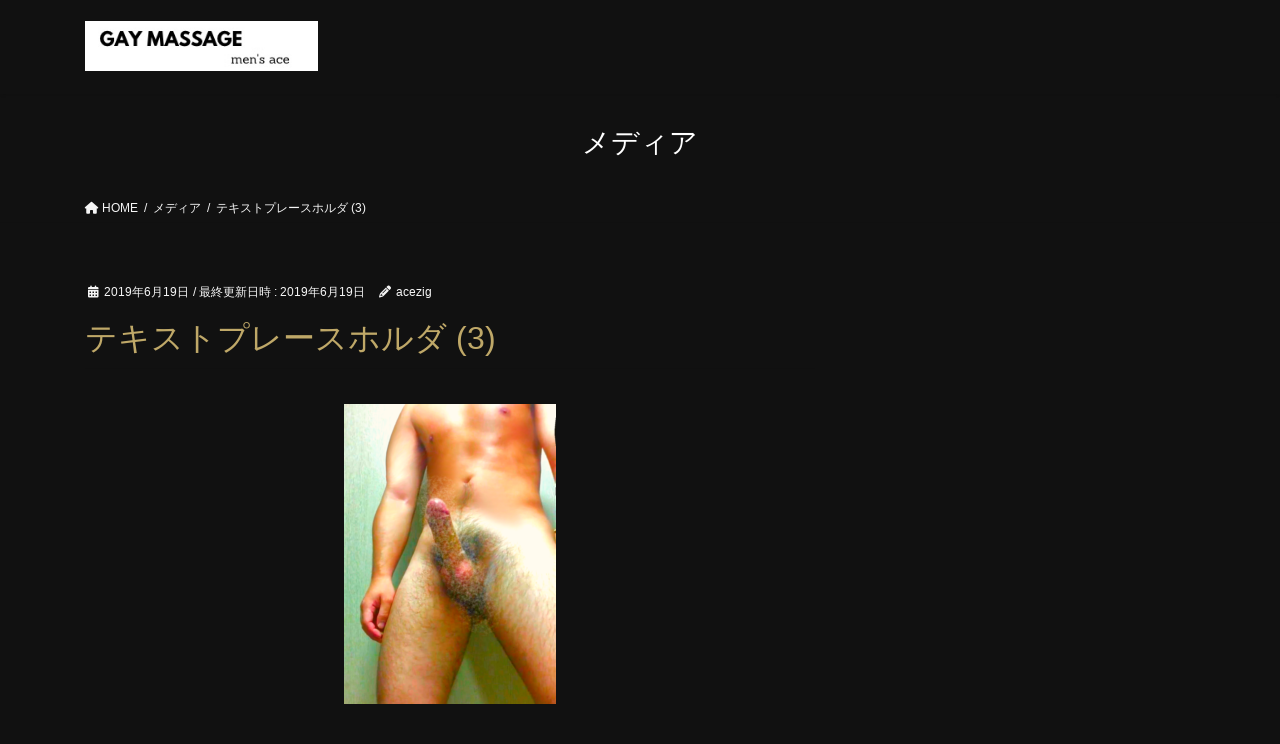

--- FILE ---
content_type: text/html; charset=UTF-8
request_url: https://mens-ace.com/%E3%83%86%E3%82%AD%E3%82%B9%E3%83%88%E3%83%97%E3%83%AC%E3%83%BC%E3%82%B9%E3%83%9B%E3%83%AB%E3%83%80-3-2/
body_size: 12278
content:
<!DOCTYPE html>
<html dir="ltr" lang="ja" prefix="og: https://ogp.me/ns#">
<head>
<meta charset="utf-8">
<meta http-equiv="X-UA-Compatible" content="IE=edge">
<meta name="viewport" content="width=device-width, initial-scale=1">
<title>テキストプレースホルダ (3) | 出張ゲイマッサージ メンズエース</title>

		<!-- All in One SEO 4.9.3 - aioseo.com -->
	<meta name="robots" content="max-image-preview:large" />
	<meta name="author" content="acezig"/>
	<link rel="canonical" href="https://mens-ace.com/%e3%83%86%e3%82%ad%e3%82%b9%e3%83%88%e3%83%97%e3%83%ac%e3%83%bc%e3%82%b9%e3%83%9b%e3%83%ab%e3%83%80-3-2/" />
	<meta name="generator" content="All in One SEO (AIOSEO) 4.9.3" />
		<meta property="og:locale" content="ja_JP" />
		<meta property="og:site_name" content="メンズエース" />
		<meta property="og:type" content="article" />
		<meta property="og:title" content="テキストプレースホルダ (3) | 出張ゲイマッサージ メンズエース" />
		<meta property="og:url" content="https://mens-ace.com/%e3%83%86%e3%82%ad%e3%82%b9%e3%83%88%e3%83%97%e3%83%ac%e3%83%bc%e3%82%b9%e3%83%9b%e3%83%ab%e3%83%80-3-2/" />
		<meta property="og:image" content="https://mens-ace.com/wp-content/uploads/2019/07/bbac1a595694451ef91e2b5a4eb12323.png" />
		<meta property="og:image:secure_url" content="https://mens-ace.com/wp-content/uploads/2019/07/bbac1a595694451ef91e2b5a4eb12323.png" />
		<meta property="og:image:width" content="1400" />
		<meta property="og:image:height" content="425" />
		<meta property="article:published_time" content="2019-06-19T09:19:26+00:00" />
		<meta property="article:modified_time" content="2019-06-19T09:19:26+00:00" />
		<meta name="twitter:card" content="summary" />
		<meta name="twitter:site" content="@ace_gaym" />
		<meta name="twitter:title" content="テキストプレースホルダ (3) | 出張ゲイマッサージ メンズエース" />
		<meta name="twitter:creator" content="@ace_gaym" />
		<meta name="twitter:image" content="https://mens-ace.com/wp-content/uploads/2019/07/bbac1a595694451ef91e2b5a4eb12323.png" />
		<script type="application/ld+json" class="aioseo-schema">
			{"@context":"https:\/\/schema.org","@graph":[{"@type":"BreadcrumbList","@id":"https:\/\/mens-ace.com\/%e3%83%86%e3%82%ad%e3%82%b9%e3%83%88%e3%83%97%e3%83%ac%e3%83%bc%e3%82%b9%e3%83%9b%e3%83%ab%e3%83%80-3-2\/#breadcrumblist","itemListElement":[{"@type":"ListItem","@id":"https:\/\/mens-ace.com#listItem","position":1,"name":"\u5bb6","item":"https:\/\/mens-ace.com","nextItem":{"@type":"ListItem","@id":"https:\/\/mens-ace.com\/%e3%83%86%e3%82%ad%e3%82%b9%e3%83%88%e3%83%97%e3%83%ac%e3%83%bc%e3%82%b9%e3%83%9b%e3%83%ab%e3%83%80-3-2\/#listItem","name":"\u30c6\u30ad\u30b9\u30c8\u30d7\u30ec\u30fc\u30b9\u30db\u30eb\u30c0 (3)"}},{"@type":"ListItem","@id":"https:\/\/mens-ace.com\/%e3%83%86%e3%82%ad%e3%82%b9%e3%83%88%e3%83%97%e3%83%ac%e3%83%bc%e3%82%b9%e3%83%9b%e3%83%ab%e3%83%80-3-2\/#listItem","position":2,"name":"\u30c6\u30ad\u30b9\u30c8\u30d7\u30ec\u30fc\u30b9\u30db\u30eb\u30c0 (3)","previousItem":{"@type":"ListItem","@id":"https:\/\/mens-ace.com#listItem","name":"\u5bb6"}}]},{"@type":"ItemPage","@id":"https:\/\/mens-ace.com\/%e3%83%86%e3%82%ad%e3%82%b9%e3%83%88%e3%83%97%e3%83%ac%e3%83%bc%e3%82%b9%e3%83%9b%e3%83%ab%e3%83%80-3-2\/#itempage","url":"https:\/\/mens-ace.com\/%e3%83%86%e3%82%ad%e3%82%b9%e3%83%88%e3%83%97%e3%83%ac%e3%83%bc%e3%82%b9%e3%83%9b%e3%83%ab%e3%83%80-3-2\/","name":"\u30c6\u30ad\u30b9\u30c8\u30d7\u30ec\u30fc\u30b9\u30db\u30eb\u30c0 (3) | \u51fa\u5f35\u30b2\u30a4\u30de\u30c3\u30b5\u30fc\u30b8 \u30e1\u30f3\u30ba\u30a8\u30fc\u30b9","inLanguage":"ja","isPartOf":{"@id":"https:\/\/mens-ace.com\/#website"},"breadcrumb":{"@id":"https:\/\/mens-ace.com\/%e3%83%86%e3%82%ad%e3%82%b9%e3%83%88%e3%83%97%e3%83%ac%e3%83%bc%e3%82%b9%e3%83%9b%e3%83%ab%e3%83%80-3-2\/#breadcrumblist"},"author":{"@id":"https:\/\/mens-ace.com\/author\/acezig\/#author"},"creator":{"@id":"https:\/\/mens-ace.com\/author\/acezig\/#author"},"datePublished":"2019-06-19T18:19:26+09:00","dateModified":"2019-06-19T18:19:26+09:00"},{"@type":"Person","@id":"https:\/\/mens-ace.com\/#person","name":"acezig"},{"@type":"Person","@id":"https:\/\/mens-ace.com\/author\/acezig\/#author","url":"https:\/\/mens-ace.com\/author\/acezig\/","name":"acezig"},{"@type":"WebSite","@id":"https:\/\/mens-ace.com\/#website","url":"https:\/\/mens-ace.com\/","name":"\u51fa\u5f35\u3000\u30b2\u30a4\u30de\u30c3\u30b5\u30fc\u30b8\u3000\u30e1\u30f3\u30ba\u30a8\u30fc\u30b9\u6771\u4eac","alternateName":"\u30e1\u30f3\u30ba\u30a8\u30fc\u30b9","description":"\u7537\u6027\u5c02\u7528\u51fa\u5f35\u30ea\u30e9\u30af\u30bc\u30fc\u30b7\u30e7\u30f3\u3000\u3000\u55b6\u696d\u6642\u959310:00\uff5e24:00","inLanguage":"ja","publisher":{"@id":"https:\/\/mens-ace.com\/#person"}}]}
		</script>
		<!-- All in One SEO -->

<link rel='dns-prefetch' href='//cdn.jsdelivr.net' />
<link rel='dns-prefetch' href='//www.googletagmanager.com' />
<link rel="alternate" type="application/rss+xml" title="出張ゲイマッサージ　メンズエース &raquo; フィード" href="https://mens-ace.com/feed/" />
<link rel="alternate" type="application/rss+xml" title="出張ゲイマッサージ　メンズエース &raquo; コメントフィード" href="https://mens-ace.com/comments/feed/" />
<link rel="alternate" type="application/rss+xml" title="出張ゲイマッサージ　メンズエース &raquo; テキストプレースホルダ (3) のコメントのフィード" href="https://mens-ace.com/feed/?attachment_id=1711" />
<link rel="alternate" title="oEmbed (JSON)" type="application/json+oembed" href="https://mens-ace.com/wp-json/oembed/1.0/embed?url=https%3A%2F%2Fmens-ace.com%2F%25e3%2583%2586%25e3%2582%25ad%25e3%2582%25b9%25e3%2583%2588%25e3%2583%2597%25e3%2583%25ac%25e3%2583%25bc%25e3%2582%25b9%25e3%2583%259b%25e3%2583%25ab%25e3%2583%2580-3-2%2F" />
<link rel="alternate" title="oEmbed (XML)" type="text/xml+oembed" href="https://mens-ace.com/wp-json/oembed/1.0/embed?url=https%3A%2F%2Fmens-ace.com%2F%25e3%2583%2586%25e3%2582%25ad%25e3%2582%25b9%25e3%2583%2588%25e3%2583%2597%25e3%2583%25ac%25e3%2583%25bc%25e3%2582%25b9%25e3%2583%259b%25e3%2583%25ab%25e3%2583%2580-3-2%2F&#038;format=xml" />
<style id='wp-img-auto-sizes-contain-inline-css' type='text/css'>
img:is([sizes=auto i],[sizes^="auto," i]){contain-intrinsic-size:3000px 1500px}
/*# sourceURL=wp-img-auto-sizes-contain-inline-css */
</style>
<style id='wp-emoji-styles-inline-css' type='text/css'>

	img.wp-smiley, img.emoji {
		display: inline !important;
		border: none !important;
		box-shadow: none !important;
		height: 1em !important;
		width: 1em !important;
		margin: 0 0.07em !important;
		vertical-align: -0.1em !important;
		background: none !important;
		padding: 0 !important;
	}
/*# sourceURL=wp-emoji-styles-inline-css */
</style>
<style id='wp-block-library-inline-css' type='text/css'>
:root{--wp-block-synced-color:#7a00df;--wp-block-synced-color--rgb:122,0,223;--wp-bound-block-color:var(--wp-block-synced-color);--wp-editor-canvas-background:#ddd;--wp-admin-theme-color:#007cba;--wp-admin-theme-color--rgb:0,124,186;--wp-admin-theme-color-darker-10:#006ba1;--wp-admin-theme-color-darker-10--rgb:0,107,160.5;--wp-admin-theme-color-darker-20:#005a87;--wp-admin-theme-color-darker-20--rgb:0,90,135;--wp-admin-border-width-focus:2px}@media (min-resolution:192dpi){:root{--wp-admin-border-width-focus:1.5px}}.wp-element-button{cursor:pointer}:root .has-very-light-gray-background-color{background-color:#eee}:root .has-very-dark-gray-background-color{background-color:#313131}:root .has-very-light-gray-color{color:#eee}:root .has-very-dark-gray-color{color:#313131}:root .has-vivid-green-cyan-to-vivid-cyan-blue-gradient-background{background:linear-gradient(135deg,#00d084,#0693e3)}:root .has-purple-crush-gradient-background{background:linear-gradient(135deg,#34e2e4,#4721fb 50%,#ab1dfe)}:root .has-hazy-dawn-gradient-background{background:linear-gradient(135deg,#faaca8,#dad0ec)}:root .has-subdued-olive-gradient-background{background:linear-gradient(135deg,#fafae1,#67a671)}:root .has-atomic-cream-gradient-background{background:linear-gradient(135deg,#fdd79a,#004a59)}:root .has-nightshade-gradient-background{background:linear-gradient(135deg,#330968,#31cdcf)}:root .has-midnight-gradient-background{background:linear-gradient(135deg,#020381,#2874fc)}:root{--wp--preset--font-size--normal:16px;--wp--preset--font-size--huge:42px}.has-regular-font-size{font-size:1em}.has-larger-font-size{font-size:2.625em}.has-normal-font-size{font-size:var(--wp--preset--font-size--normal)}.has-huge-font-size{font-size:var(--wp--preset--font-size--huge)}.has-text-align-center{text-align:center}.has-text-align-left{text-align:left}.has-text-align-right{text-align:right}.has-fit-text{white-space:nowrap!important}#end-resizable-editor-section{display:none}.aligncenter{clear:both}.items-justified-left{justify-content:flex-start}.items-justified-center{justify-content:center}.items-justified-right{justify-content:flex-end}.items-justified-space-between{justify-content:space-between}.screen-reader-text{border:0;clip-path:inset(50%);height:1px;margin:-1px;overflow:hidden;padding:0;position:absolute;width:1px;word-wrap:normal!important}.screen-reader-text:focus{background-color:#ddd;clip-path:none;color:#444;display:block;font-size:1em;height:auto;left:5px;line-height:normal;padding:15px 23px 14px;text-decoration:none;top:5px;width:auto;z-index:100000}html :where(.has-border-color){border-style:solid}html :where([style*=border-top-color]){border-top-style:solid}html :where([style*=border-right-color]){border-right-style:solid}html :where([style*=border-bottom-color]){border-bottom-style:solid}html :where([style*=border-left-color]){border-left-style:solid}html :where([style*=border-width]){border-style:solid}html :where([style*=border-top-width]){border-top-style:solid}html :where([style*=border-right-width]){border-right-style:solid}html :where([style*=border-bottom-width]){border-bottom-style:solid}html :where([style*=border-left-width]){border-left-style:solid}html :where(img[class*=wp-image-]){height:auto;max-width:100%}:where(figure){margin:0 0 1em}html :where(.is-position-sticky){--wp-admin--admin-bar--position-offset:var(--wp-admin--admin-bar--height,0px)}@media screen and (max-width:600px){html :where(.is-position-sticky){--wp-admin--admin-bar--position-offset:0px}}

/*# sourceURL=wp-block-library-inline-css */
</style><style id='global-styles-inline-css' type='text/css'>
:root{--wp--preset--aspect-ratio--square: 1;--wp--preset--aspect-ratio--4-3: 4/3;--wp--preset--aspect-ratio--3-4: 3/4;--wp--preset--aspect-ratio--3-2: 3/2;--wp--preset--aspect-ratio--2-3: 2/3;--wp--preset--aspect-ratio--16-9: 16/9;--wp--preset--aspect-ratio--9-16: 9/16;--wp--preset--color--black: #000000;--wp--preset--color--cyan-bluish-gray: #abb8c3;--wp--preset--color--white: #ffffff;--wp--preset--color--pale-pink: #f78da7;--wp--preset--color--vivid-red: #cf2e2e;--wp--preset--color--luminous-vivid-orange: #ff6900;--wp--preset--color--luminous-vivid-amber: #fcb900;--wp--preset--color--light-green-cyan: #7bdcb5;--wp--preset--color--vivid-green-cyan: #00d084;--wp--preset--color--pale-cyan-blue: #8ed1fc;--wp--preset--color--vivid-cyan-blue: #0693e3;--wp--preset--color--vivid-purple: #9b51e0;--wp--preset--gradient--vivid-cyan-blue-to-vivid-purple: linear-gradient(135deg,rgb(6,147,227) 0%,rgb(155,81,224) 100%);--wp--preset--gradient--light-green-cyan-to-vivid-green-cyan: linear-gradient(135deg,rgb(122,220,180) 0%,rgb(0,208,130) 100%);--wp--preset--gradient--luminous-vivid-amber-to-luminous-vivid-orange: linear-gradient(135deg,rgb(252,185,0) 0%,rgb(255,105,0) 100%);--wp--preset--gradient--luminous-vivid-orange-to-vivid-red: linear-gradient(135deg,rgb(255,105,0) 0%,rgb(207,46,46) 100%);--wp--preset--gradient--very-light-gray-to-cyan-bluish-gray: linear-gradient(135deg,rgb(238,238,238) 0%,rgb(169,184,195) 100%);--wp--preset--gradient--cool-to-warm-spectrum: linear-gradient(135deg,rgb(74,234,220) 0%,rgb(151,120,209) 20%,rgb(207,42,186) 40%,rgb(238,44,130) 60%,rgb(251,105,98) 80%,rgb(254,248,76) 100%);--wp--preset--gradient--blush-light-purple: linear-gradient(135deg,rgb(255,206,236) 0%,rgb(152,150,240) 100%);--wp--preset--gradient--blush-bordeaux: linear-gradient(135deg,rgb(254,205,165) 0%,rgb(254,45,45) 50%,rgb(107,0,62) 100%);--wp--preset--gradient--luminous-dusk: linear-gradient(135deg,rgb(255,203,112) 0%,rgb(199,81,192) 50%,rgb(65,88,208) 100%);--wp--preset--gradient--pale-ocean: linear-gradient(135deg,rgb(255,245,203) 0%,rgb(182,227,212) 50%,rgb(51,167,181) 100%);--wp--preset--gradient--electric-grass: linear-gradient(135deg,rgb(202,248,128) 0%,rgb(113,206,126) 100%);--wp--preset--gradient--midnight: linear-gradient(135deg,rgb(2,3,129) 0%,rgb(40,116,252) 100%);--wp--preset--font-size--small: 13px;--wp--preset--font-size--medium: 20px;--wp--preset--font-size--large: 36px;--wp--preset--font-size--x-large: 42px;--wp--preset--spacing--20: 0.44rem;--wp--preset--spacing--30: 0.67rem;--wp--preset--spacing--40: 1rem;--wp--preset--spacing--50: 1.5rem;--wp--preset--spacing--60: 2.25rem;--wp--preset--spacing--70: 3.38rem;--wp--preset--spacing--80: 5.06rem;--wp--preset--shadow--natural: 6px 6px 9px rgba(0, 0, 0, 0.2);--wp--preset--shadow--deep: 12px 12px 50px rgba(0, 0, 0, 0.4);--wp--preset--shadow--sharp: 6px 6px 0px rgba(0, 0, 0, 0.2);--wp--preset--shadow--outlined: 6px 6px 0px -3px rgb(255, 255, 255), 6px 6px rgb(0, 0, 0);--wp--preset--shadow--crisp: 6px 6px 0px rgb(0, 0, 0);}:where(.is-layout-flex){gap: 0.5em;}:where(.is-layout-grid){gap: 0.5em;}body .is-layout-flex{display: flex;}.is-layout-flex{flex-wrap: wrap;align-items: center;}.is-layout-flex > :is(*, div){margin: 0;}body .is-layout-grid{display: grid;}.is-layout-grid > :is(*, div){margin: 0;}:where(.wp-block-columns.is-layout-flex){gap: 2em;}:where(.wp-block-columns.is-layout-grid){gap: 2em;}:where(.wp-block-post-template.is-layout-flex){gap: 1.25em;}:where(.wp-block-post-template.is-layout-grid){gap: 1.25em;}.has-black-color{color: var(--wp--preset--color--black) !important;}.has-cyan-bluish-gray-color{color: var(--wp--preset--color--cyan-bluish-gray) !important;}.has-white-color{color: var(--wp--preset--color--white) !important;}.has-pale-pink-color{color: var(--wp--preset--color--pale-pink) !important;}.has-vivid-red-color{color: var(--wp--preset--color--vivid-red) !important;}.has-luminous-vivid-orange-color{color: var(--wp--preset--color--luminous-vivid-orange) !important;}.has-luminous-vivid-amber-color{color: var(--wp--preset--color--luminous-vivid-amber) !important;}.has-light-green-cyan-color{color: var(--wp--preset--color--light-green-cyan) !important;}.has-vivid-green-cyan-color{color: var(--wp--preset--color--vivid-green-cyan) !important;}.has-pale-cyan-blue-color{color: var(--wp--preset--color--pale-cyan-blue) !important;}.has-vivid-cyan-blue-color{color: var(--wp--preset--color--vivid-cyan-blue) !important;}.has-vivid-purple-color{color: var(--wp--preset--color--vivid-purple) !important;}.has-black-background-color{background-color: var(--wp--preset--color--black) !important;}.has-cyan-bluish-gray-background-color{background-color: var(--wp--preset--color--cyan-bluish-gray) !important;}.has-white-background-color{background-color: var(--wp--preset--color--white) !important;}.has-pale-pink-background-color{background-color: var(--wp--preset--color--pale-pink) !important;}.has-vivid-red-background-color{background-color: var(--wp--preset--color--vivid-red) !important;}.has-luminous-vivid-orange-background-color{background-color: var(--wp--preset--color--luminous-vivid-orange) !important;}.has-luminous-vivid-amber-background-color{background-color: var(--wp--preset--color--luminous-vivid-amber) !important;}.has-light-green-cyan-background-color{background-color: var(--wp--preset--color--light-green-cyan) !important;}.has-vivid-green-cyan-background-color{background-color: var(--wp--preset--color--vivid-green-cyan) !important;}.has-pale-cyan-blue-background-color{background-color: var(--wp--preset--color--pale-cyan-blue) !important;}.has-vivid-cyan-blue-background-color{background-color: var(--wp--preset--color--vivid-cyan-blue) !important;}.has-vivid-purple-background-color{background-color: var(--wp--preset--color--vivid-purple) !important;}.has-black-border-color{border-color: var(--wp--preset--color--black) !important;}.has-cyan-bluish-gray-border-color{border-color: var(--wp--preset--color--cyan-bluish-gray) !important;}.has-white-border-color{border-color: var(--wp--preset--color--white) !important;}.has-pale-pink-border-color{border-color: var(--wp--preset--color--pale-pink) !important;}.has-vivid-red-border-color{border-color: var(--wp--preset--color--vivid-red) !important;}.has-luminous-vivid-orange-border-color{border-color: var(--wp--preset--color--luminous-vivid-orange) !important;}.has-luminous-vivid-amber-border-color{border-color: var(--wp--preset--color--luminous-vivid-amber) !important;}.has-light-green-cyan-border-color{border-color: var(--wp--preset--color--light-green-cyan) !important;}.has-vivid-green-cyan-border-color{border-color: var(--wp--preset--color--vivid-green-cyan) !important;}.has-pale-cyan-blue-border-color{border-color: var(--wp--preset--color--pale-cyan-blue) !important;}.has-vivid-cyan-blue-border-color{border-color: var(--wp--preset--color--vivid-cyan-blue) !important;}.has-vivid-purple-border-color{border-color: var(--wp--preset--color--vivid-purple) !important;}.has-vivid-cyan-blue-to-vivid-purple-gradient-background{background: var(--wp--preset--gradient--vivid-cyan-blue-to-vivid-purple) !important;}.has-light-green-cyan-to-vivid-green-cyan-gradient-background{background: var(--wp--preset--gradient--light-green-cyan-to-vivid-green-cyan) !important;}.has-luminous-vivid-amber-to-luminous-vivid-orange-gradient-background{background: var(--wp--preset--gradient--luminous-vivid-amber-to-luminous-vivid-orange) !important;}.has-luminous-vivid-orange-to-vivid-red-gradient-background{background: var(--wp--preset--gradient--luminous-vivid-orange-to-vivid-red) !important;}.has-very-light-gray-to-cyan-bluish-gray-gradient-background{background: var(--wp--preset--gradient--very-light-gray-to-cyan-bluish-gray) !important;}.has-cool-to-warm-spectrum-gradient-background{background: var(--wp--preset--gradient--cool-to-warm-spectrum) !important;}.has-blush-light-purple-gradient-background{background: var(--wp--preset--gradient--blush-light-purple) !important;}.has-blush-bordeaux-gradient-background{background: var(--wp--preset--gradient--blush-bordeaux) !important;}.has-luminous-dusk-gradient-background{background: var(--wp--preset--gradient--luminous-dusk) !important;}.has-pale-ocean-gradient-background{background: var(--wp--preset--gradient--pale-ocean) !important;}.has-electric-grass-gradient-background{background: var(--wp--preset--gradient--electric-grass) !important;}.has-midnight-gradient-background{background: var(--wp--preset--gradient--midnight) !important;}.has-small-font-size{font-size: var(--wp--preset--font-size--small) !important;}.has-medium-font-size{font-size: var(--wp--preset--font-size--medium) !important;}.has-large-font-size{font-size: var(--wp--preset--font-size--large) !important;}.has-x-large-font-size{font-size: var(--wp--preset--font-size--x-large) !important;}
/*# sourceURL=global-styles-inline-css */
</style>

<style id='classic-theme-styles-inline-css' type='text/css'>
/*! This file is auto-generated */
.wp-block-button__link{color:#fff;background-color:#32373c;border-radius:9999px;box-shadow:none;text-decoration:none;padding:calc(.667em + 2px) calc(1.333em + 2px);font-size:1.125em}.wp-block-file__button{background:#32373c;color:#fff;text-decoration:none}
/*# sourceURL=/wp-includes/css/classic-themes.min.css */
</style>
<link rel='stylesheet' id='bootstrap-4-style-css' href='https://mens-ace.com/wp-content/themes/lightning/_g2/library/bootstrap-4/css/bootstrap.min.css?ver=4.5.0' type='text/css' media='all' />
<link rel='stylesheet' id='lightning-common-style-css' href='https://mens-ace.com/wp-content/themes/lightning/_g2/assets/css/common.css?ver=15.29.7' type='text/css' media='all' />
<style id='lightning-common-style-inline-css' type='text/css'>
/* vk-mobile-nav */:root {--vk-mobile-nav-menu-btn-bg-src: url("https://mens-ace.com/wp-content/themes/lightning/_g2/inc/vk-mobile-nav/package/images/vk-menu-btn-black.svg");--vk-mobile-nav-menu-btn-close-bg-src: url("https://mens-ace.com/wp-content/themes/lightning/_g2/inc/vk-mobile-nav/package/images/vk-menu-close-black.svg");--vk-menu-acc-icon-open-black-bg-src: url("https://mens-ace.com/wp-content/themes/lightning/_g2/inc/vk-mobile-nav/package/images/vk-menu-acc-icon-open-black.svg");--vk-menu-acc-icon-open-white-bg-src: url("https://mens-ace.com/wp-content/themes/lightning/_g2/inc/vk-mobile-nav/package/images/vk-menu-acc-icon-open-white.svg");--vk-menu-acc-icon-close-black-bg-src: url("https://mens-ace.com/wp-content/themes/lightning/_g2/inc/vk-mobile-nav/package/images/vk-menu-close-black.svg");--vk-menu-acc-icon-close-white-bg-src: url("https://mens-ace.com/wp-content/themes/lightning/_g2/inc/vk-mobile-nav/package/images/vk-menu-close-white.svg");}
/*# sourceURL=lightning-common-style-inline-css */
</style>
<link rel='stylesheet' id='lightning-design-style-css' href='https://mens-ace.com/wp-content/themes/lightning/_g2/design-skin/origin2/css/style.css?ver=15.29.7' type='text/css' media='all' />
<style id='lightning-design-style-inline-css' type='text/css'>
:root {--color-key:#337ab7;--wp--preset--color--vk-color-primary:#337ab7;--color-key-dark:#2e6da4;}
a { color:#337ab7; }
.tagcloud a:before { font-family: "Font Awesome 5 Free";content: "\f02b";font-weight: bold; }
.media .media-body .media-heading a:hover { color:; }@media (min-width: 768px){.gMenu > li:before,.gMenu > li.menu-item-has-children::after { border-bottom-color: }.gMenu li li { background-color: }.gMenu li li a:hover { background-color:; }} /* @media (min-width: 768px) */.page-header { background-color:; }h2,.mainSection-title { border-top-color:; }h3:after,.subSection-title:after { border-bottom-color:; }ul.page-numbers li span.page-numbers.current,.page-link dl .post-page-numbers.current { background-color:; }.pager li > a { border-color:;color:;}.pager li > a:hover { background-color:;color:#fff;}.siteFooter { border-top-color:; }dt { border-left-color:; }:root {--g_nav_main_acc_icon_open_url:url(https://mens-ace.com/wp-content/themes/lightning/_g2/inc/vk-mobile-nav/package/images/vk-menu-acc-icon-open-black.svg);--g_nav_main_acc_icon_close_url: url(https://mens-ace.com/wp-content/themes/lightning/_g2/inc/vk-mobile-nav/package/images/vk-menu-close-black.svg);--g_nav_sub_acc_icon_open_url: url(https://mens-ace.com/wp-content/themes/lightning/_g2/inc/vk-mobile-nav/package/images/vk-menu-acc-icon-open-white.svg);--g_nav_sub_acc_icon_close_url: url(https://mens-ace.com/wp-content/themes/lightning/_g2/inc/vk-mobile-nav/package/images/vk-menu-close-white.svg);}
/*# sourceURL=lightning-design-style-inline-css */
</style>
<link rel='stylesheet' id='lightning-theme-style-css' href='https://mens-ace.com/wp-content/themes/lightning/style.css?ver=15.29.7' type='text/css' media='all' />
<link rel='stylesheet' id='vk-font-awesome-css' href='https://mens-ace.com/wp-content/themes/lightning/vendor/vektor-inc/font-awesome-versions/src/versions/6/css/all.min.css?ver=6.4.2' type='text/css' media='all' />
<link rel='stylesheet' id='tablepress-default-css' href='https://mens-ace.com/wp-content/tablepress-combined.min.css?ver=7' type='text/css' media='all' />
<!--n2css--><!--n2js--><script type="text/javascript" src="https://mens-ace.com/wp-includes/js/jquery/jquery.min.js?ver=3.7.1" id="jquery-core-js"></script>
<script type="text/javascript" src="https://mens-ace.com/wp-includes/js/jquery/jquery-migrate.min.js?ver=3.4.1" id="jquery-migrate-js"></script>
<link rel="https://api.w.org/" href="https://mens-ace.com/wp-json/" /><link rel="alternate" title="JSON" type="application/json" href="https://mens-ace.com/wp-json/wp/v2/media/1711" /><link rel="EditURI" type="application/rsd+xml" title="RSD" href="https://mens-ace.com/xmlrpc.php?rsd" />
<meta name="generator" content="WordPress 6.9" />
<link rel='shortlink' href='https://mens-ace.com/?p=1711' />
<!-- start Simple Custom CSS and JS -->
<style type="text/css">
/* ここにCSSコードを追加
例:
.example {
color: red;
}
CSS の知識に磨きをかけるためにご覧ください。
http://www.w3schools.com/css/css_syntax.asp
コメント終わり */ 
/* 高級感演出用CSS（ライトグレーVer - 優先度UP版） */
/* 高級感演出用CSS（ライトグレーVer - 最終優先度FIX） */
.luxury-welcome-section {
  /* 背景色の競合を確実に防ぐため、二重で !important を適用 */
  background-color: #f0f0f0 !important; /* グラデーション非対応ブラウザ対策としても機能 */
  background: linear-gradient(135deg, #f9f9f9 0%, #dcdcdc 100%) !important;
  
  color: #333333; /* 文字色：濃いグレー（読みやすさ重視） */
  font-family: "Yu Mincho", "YuMincho", "Hiragino Mincho ProN", "HGS明朝E", serif;
  padding: 80px 20px !important; /* 上下左右の余白もテーマに負けないように !important */
  text-align: center;
  position: relative;
  overflow: hidden;
}

/* （その他のスタイルはそのまま継続） */

.luxury-container { max-width: 700px; margin: 0 auto; position: relative; z-index: 2; }
.luxury-title { font-size: 2.0rem; font-weight: normal; letter-spacing: 0.2em; margin-bottom: 30px; line-height: 1.4; color: #a67c00; border-bottom: 1px solid rgba(166, 124, 0, 0.3); display: inline-block; padding-bottom: 20px; }
.luxury-subtitle { display: block; font-size: 0.9rem; font-family: 'Garamond', 'Times New Roman', serif; letter-spacing: 0.1em; margin-bottom: 15px; color: #777777; text-transform: uppercase; }
.luxury-text { font-size: 1.05rem; line-height: 2.4; margin-bottom: 40px; letter-spacing: 0.08em; text-align: left; }
@media screen and (max-width: 768px) { .luxury-title { font-size: 1.5rem; } .luxury-text { text-align: left; font-size: 0.95rem; } }
.luxury-border-box { border: 1px solid rgba(0, 0, 0, 0.08); padding: 40px; background-color: rgba(255, 255, 255, 0.5); box-shadow: 0 4px 15px rgba(0,0,0,0.05); }
</style>
<!-- end Simple Custom CSS and JS -->
<meta name="generator" content="Site Kit by Google 1.170.0" /><style id="lightning-color-custom-for-plugins" type="text/css">/* ltg theme common */.color_key_bg,.color_key_bg_hover:hover{background-color: #337ab7;}.color_key_txt,.color_key_txt_hover:hover{color: #337ab7;}.color_key_border,.color_key_border_hover:hover{border-color: #337ab7;}.color_key_dark_bg,.color_key_dark_bg_hover:hover{background-color: #2e6da4;}.color_key_dark_txt,.color_key_dark_txt_hover:hover{color: #2e6da4;}.color_key_dark_border,.color_key_dark_border_hover:hover{border-color: #2e6da4;}</style><style type="text/css" id="custom-background-css">
body.custom-background { background-color: #e5e5e5; }
</style>
	<link rel="icon" href="https://mens-ace.com/wp-content/uploads/2018/12/cropped-Mens-ace-1-1-32x32.png" sizes="32x32" />
<link rel="icon" href="https://mens-ace.com/wp-content/uploads/2018/12/cropped-Mens-ace-1-1-192x192.png" sizes="192x192" />
<link rel="apple-touch-icon" href="https://mens-ace.com/wp-content/uploads/2018/12/cropped-Mens-ace-1-1-180x180.png" />
<meta name="msapplication-TileImage" content="https://mens-ace.com/wp-content/uploads/2018/12/cropped-Mens-ace-1-1-270x270.png" />
		<style type="text/css" id="wp-custom-css">
			/* =========================================
   メンズエース様用 漆黒ラグジュアリー・ファイナル
   ========================================= */

/* --- 1. サイト全体の土台（背景）設定 --- */
body, #page, .site, .wrap, .container,
div, section, article, main, aside, header, footer,
.wp-block-group, .wp-block-cover, .entry-content {
    background: #111111 !important;
}

/* 画像の周りに余計な枠が出ないようにする */
img, figure {
    background: transparent !important;
}

/* --- 2. 文字色の設定 --- */
/* 基本の文字を「白」で見やすく */
body, p, li, dt, dd, th, td, small, a {
    color: #f5f5f5 !important;
    text-decoration: none;
}

/* --- 3. 見出し・店名のゴールド設定 --- */
h1, h2, h3, h4, h5, h6,
h1 a, h2 a, h3 a, h4 a, h5 a, h6 a,
.site-title, .site-title a,
.entry-title, .entry-title a,
.page-title, .page-title a,
.wp-block-post-title, .wp-block-post-title a,
strong, b {
    color: #bfa868 !important;
}

/* --- 4. スケジュール表（TablePress）完全修正 --- */

/* ★ここが修正ポイント★ */
/* 背景を「黒」に統一し、文字を「ゴールド」にします */

/* ヘッダー行（日付など）と、頑固な左上セルも全てターゲットにします */
.tablepress thead th,
.tablepress thead td,
.tablepress .row-1 th,
.tablepress .row-1 td {
    background: #111111 !important; /* 背景は黒 */
    color: #bfa868 !important;     /* 文字はゴールド */
    border: 1px solid #333333 !important; /* 薄い枠線 */
    border-bottom: 2px solid #bfa868 !important; /* 下線だけゴールドで強調 */
    
    /* 頑固な青色を消すための「黒い塗りつぶし」 */
    box-shadow: inset 0 0 0 9999px #111111 !important;
    background-image: none !important;
}

/* ヘッダー内のリンクもゴールドにする */
.tablepress thead th a,
.tablepress .row-1 th a {
    color: #bfa868 !important;
}

/* 表の中身（名前など）は「黒背景・白文字」 */
.tablepress tbody td {
    background: #111111 !important;
    color: #f5f5f5 !important;
    border: 1px solid #333333 !important;
}

/* 縞模様の調整（黒と、ほんの少し明るい黒） */
.tablepress .odd td {
    background: #1a1a1a !important;
}
.tablepress .even td {
    background: #111111 !important;
}
		</style>
		
</head>
<body class="attachment wp-singular attachment-template-default single single-attachment postid-1711 attachmentid-1711 attachment-png custom-background wp-theme-lightning metaslider-plugin fa_v6_css sidebar-fix sidebar-fix-priority-top bootstrap4 device-pc">
<a class="skip-link screen-reader-text" href="#main">コンテンツへスキップ</a>
<a class="skip-link screen-reader-text" href="#vk-mobile-nav">ナビゲーションに移動</a>
<header class="siteHeader">
		<div class="container siteHeadContainer">
		<div class="navbar-header">
						<p class="navbar-brand siteHeader_logo">
			<a href="https://mens-ace.com/">
				<span><img src="https://mens-ace.com/wp-content/uploads/2025/06/段落テキスト.jpeg" alt="出張ゲイマッサージ　メンズエース" /></span>
			</a>
			</p>
					</div>

					<div id="gMenu_outer" class="gMenu_outer">
							</div>
			</div>
	</header>

<div class="section page-header"><div class="container"><div class="row"><div class="col-md-12">
<div class="page-header_pageTitle">
メディア</div>
</div></div></div></div><!-- [ /.page-header ] -->


<!-- [ .breadSection ] --><div class="section breadSection"><div class="container"><div class="row"><ol class="breadcrumb" itemscope itemtype="https://schema.org/BreadcrumbList"><li id="panHome" itemprop="itemListElement" itemscope itemtype="http://schema.org/ListItem"><a itemprop="item" href="https://mens-ace.com/"><span itemprop="name"><i class="fa fa-home"></i> HOME</span></a><meta itemprop="position" content="1" /></li><li itemprop="itemListElement" itemscope itemtype="http://schema.org/ListItem"><a itemprop="item" href=""><span itemprop="name">メディア</span></a><meta itemprop="position" content="2" /></li><li><span>テキストプレースホルダ (3)</span><meta itemprop="position" content="3" /></li></ol></div></div></div><!-- [ /.breadSection ] -->

<div class="section siteContent">
<div class="container">
<div class="row">

	<div class="col mainSection mainSection-col-two baseSection vk_posts-mainSection" id="main" role="main">
				<article id="post-1711" class="entry entry-full post-1711 attachment type-attachment status-inherit hentry">

	
	
		<header class="entry-header">
			<div class="entry-meta">


<span class="published entry-meta_items">2019年6月19日</span>

<span class="entry-meta_items entry-meta_updated">/ 最終更新日時 : <span class="updated">2019年6月19日</span></span>


	
	<span class="vcard author entry-meta_items entry-meta_items_author"><span class="fn">acezig</span></span>




</div>
				<h1 class="entry-title">
											テキストプレースホルダ (3)									</h1>
		</header>

	
	
	<div class="entry-body">
				<p class="attachment"><a href='https://mens-ace.com/wp-content/uploads/2019/06/d9a7fee9091c6aab5d3c756798e5b0a6.png'><img fetchpriority="high" decoding="async" width="212" height="300" src="https://mens-ace.com/wp-content/uploads/2019/06/d9a7fee9091c6aab5d3c756798e5b0a6-212x300.png" class="attachment-medium size-medium" alt="" srcset="https://mens-ace.com/wp-content/uploads/2019/06/d9a7fee9091c6aab5d3c756798e5b0a6-212x300.png 212w, https://mens-ace.com/wp-content/uploads/2019/06/d9a7fee9091c6aab5d3c756798e5b0a6-106x150.png 106w, https://mens-ace.com/wp-content/uploads/2019/06/d9a7fee9091c6aab5d3c756798e5b0a6-768x1086.png 768w, https://mens-ace.com/wp-content/uploads/2019/06/d9a7fee9091c6aab5d3c756798e5b0a6-724x1024.png 724w, https://mens-ace.com/wp-content/uploads/2019/06/d9a7fee9091c6aab5d3c756798e5b0a6.png 794w" sizes="(max-width: 212px) 100vw, 212px" /></a></p>
			</div>

	
	
	
	
		<div class="entry-footer">

			
		</div><!-- [ /.entry-footer ] -->
	
	
			
		<div id="comments" class="comments-area">
	
		
		
		
			<div id="respond" class="comment-respond">
		<h3 id="reply-title" class="comment-reply-title">コメントを残す</h3><p class="must-log-in">コメントを投稿するには<a href="https://mens-ace.com/wp-login.php?redirect_to=https%3A%2F%2Fmens-ace.com%2F%25e3%2583%2586%25e3%2582%25ad%25e3%2582%25b9%25e3%2583%2588%25e3%2583%2597%25e3%2583%25ac%25e3%2583%25bc%25e3%2582%25b9%25e3%2583%259b%25e3%2583%25ab%25e3%2583%2580-3-2%2F">ログイン</a>してください。</p>	</div><!-- #respond -->
	
		</div><!-- #comments -->
	
	
</article><!-- [ /#post-1711 ] -->

			</div><!-- [ /.mainSection ] -->

			<div class="col subSection sideSection sideSection-col-two baseSection">
											</div><!-- [ /.subSection ] -->
	

</div><!-- [ /.row ] -->
</div><!-- [ /.container ] -->
</div><!-- [ /.siteContent ] -->



<footer class="section siteFooter">
			<div class="footerMenu">
			<div class="container">
				<nav class="menu-main-container"><ul id="menu-main" class="menu nav"><li id="menu-item-19" class="menu-item menu-item-type-post_type menu-item-object-page menu-item-19"><a href="https://mens-ace.com/cast2/">在籍スタッフ</a></li>
<li id="menu-item-8678" class="menu-item menu-item-type-post_type menu-item-object-page menu-item-8678"><a href="https://mens-ace.com/schedule/">スケジュール</a></li>
<li id="menu-item-31" class="menu-item menu-item-type-post_type menu-item-object-page menu-item-31"><a href="https://mens-ace.com/cast2/menu/">ご利用料金</a></li>
<li id="menu-item-51" class="menu-item menu-item-type-post_type menu-item-object-page menu-item-51"><a href="https://mens-ace.com/%e3%81%8a%e5%95%8f%e3%81%84%e5%90%88%e3%82%8f%e3%81%9b/">お問い合わせ</a></li>
<li id="menu-item-473" class="menu-item menu-item-type-post_type menu-item-object-page menu-item-473"><a href="https://mens-ace.com/flow/">ご利用の流れ</a></li>
<li id="menu-item-1609" class="menu-item menu-item-type-post_type menu-item-object-page menu-item-1609"><a href="https://mens-ace.com/system/">当店のシステム、注意事項</a></li>
<li id="menu-item-2155" class="menu-item menu-item-type-post_type menu-item-object-page menu-item-2155"><a href="https://mens-ace.com/qa/">Ｑ＆Ａ</a></li>
<li id="menu-item-13373" class="menu-item menu-item-type-post_type menu-item-object-page menu-item-13373"><a href="https://mens-ace.com/recruit/">求人　採用情報　</a></li>
<li id="menu-item-13372" class="menu-item menu-item-type-post_type menu-item-object-page menu-item-13372"><a href="https://mens-ace.com/policy/">プライバシーポリシー</a></li>
</ul></nav>			</div>
		</div>
			
	
	<div class="container sectionBox copySection text-center">
			<p>Copyright &copy; 出張ゲイマッサージ　メンズエース All Rights Reserved.</p><p>Powered by <a href="https://wordpress.org/">WordPress</a> &amp; <a href="https://lightning.nagoya/ja/" target="_blank" title="Free WordPress Theme Lightning"> Lightning Theme</a> by Vektor,Inc. technology.</p>	</div>
</footer>
<div id="vk-mobile-nav-menu-btn" class="vk-mobile-nav-menu-btn">MENU</div><div class="vk-mobile-nav vk-mobile-nav-drop-in" id="vk-mobile-nav"><nav class="vk-mobile-nav-menu-outer" role="navigation"><ul id="menu-main-1" class="vk-menu-acc menu"><li class="menu-item menu-item-type-post_type menu-item-object-page menu-item-19"><a href="https://mens-ace.com/cast2/">在籍スタッフ</a></li>
<li class="menu-item menu-item-type-post_type menu-item-object-page menu-item-8678"><a href="https://mens-ace.com/schedule/">スケジュール</a></li>
<li class="menu-item menu-item-type-post_type menu-item-object-page menu-item-31"><a href="https://mens-ace.com/cast2/menu/">ご利用料金</a></li>
<li class="menu-item menu-item-type-post_type menu-item-object-page menu-item-51"><a href="https://mens-ace.com/%e3%81%8a%e5%95%8f%e3%81%84%e5%90%88%e3%82%8f%e3%81%9b/">お問い合わせ</a></li>
<li class="menu-item menu-item-type-post_type menu-item-object-page menu-item-473"><a href="https://mens-ace.com/flow/">ご利用の流れ</a></li>
<li class="menu-item menu-item-type-post_type menu-item-object-page menu-item-1609"><a href="https://mens-ace.com/system/">当店のシステム、注意事項</a></li>
<li class="menu-item menu-item-type-post_type menu-item-object-page menu-item-2155"><a href="https://mens-ace.com/qa/">Ｑ＆Ａ</a></li>
<li class="menu-item menu-item-type-post_type menu-item-object-page menu-item-13373"><a href="https://mens-ace.com/recruit/">求人　採用情報　</a></li>
<li class="menu-item menu-item-type-post_type menu-item-object-page menu-item-13372"><a href="https://mens-ace.com/policy/">プライバシーポリシー</a></li>
</ul></nav></div><script type="speculationrules">
{"prefetch":[{"source":"document","where":{"and":[{"href_matches":"/*"},{"not":{"href_matches":["/wp-*.php","/wp-admin/*","/wp-content/uploads/*","/wp-content/*","/wp-content/plugins/*","/wp-content/themes/lightning/*","/wp-content/themes/lightning/_g2/*","/*\\?(.+)"]}},{"not":{"selector_matches":"a[rel~=\"nofollow\"]"}},{"not":{"selector_matches":".no-prefetch, .no-prefetch a"}}]},"eagerness":"conservative"}]}
</script>
<script type="text/javascript" src="https://mens-ace.com/wp-content/themes/lightning/_g2/library/bootstrap-4/js/bootstrap.min.js?ver=4.5.0" id="bootstrap-4-js-js"></script>
<script type="text/javascript" id="lightning-js-js-extra">
/* <![CDATA[ */
var lightningOpt = {"header_scrool":"1"};
//# sourceURL=lightning-js-js-extra
/* ]]> */
</script>
<script type="text/javascript" src="https://mens-ace.com/wp-content/themes/lightning/_g2/assets/js/lightning.min.js?ver=15.29.7" id="lightning-js-js"></script>
<script type="text/javascript" id="wp_slimstat-js-extra">
/* <![CDATA[ */
var SlimStatParams = {"transport":"ajax","ajaxurl_rest":"https://mens-ace.com/wp-json/slimstat/v1/hit","ajaxurl_ajax":"https://mens-ace.com/wp-admin/admin-ajax.php","ajaxurl_adblock":"https://mens-ace.com/request/5b2cabfdbbe6d0db9901880922dd4530/","ajaxurl":"https://mens-ace.com/wp-admin/admin-ajax.php","baseurl":"/","dnt":"noslimstat,ab-item","ci":"YTozOntzOjEyOiJjb250ZW50X3R5cGUiO3M6MTQ6ImNwdDphdHRhY2htZW50IjtzOjEwOiJjb250ZW50X2lkIjtpOjE3MTE7czo2OiJhdXRob3IiO3M6NjoiYWNlemlnIjt9.01865483e1416d2ed9e7d88b3ca52762","wp_rest_nonce":"9bbbac8bfe"};
//# sourceURL=wp_slimstat-js-extra
/* ]]> */
</script>
<script defer type="text/javascript" src="https://cdn.jsdelivr.net/wp/wp-slimstat/tags/5.3.5/wp-slimstat.min.js" id="wp_slimstat-js"></script>
<script id="wp-emoji-settings" type="application/json">
{"baseUrl":"https://s.w.org/images/core/emoji/17.0.2/72x72/","ext":".png","svgUrl":"https://s.w.org/images/core/emoji/17.0.2/svg/","svgExt":".svg","source":{"concatemoji":"https://mens-ace.com/wp-includes/js/wp-emoji-release.min.js?ver=6.9"}}
</script>
<script type="module">
/* <![CDATA[ */
/*! This file is auto-generated */
const a=JSON.parse(document.getElementById("wp-emoji-settings").textContent),o=(window._wpemojiSettings=a,"wpEmojiSettingsSupports"),s=["flag","emoji"];function i(e){try{var t={supportTests:e,timestamp:(new Date).valueOf()};sessionStorage.setItem(o,JSON.stringify(t))}catch(e){}}function c(e,t,n){e.clearRect(0,0,e.canvas.width,e.canvas.height),e.fillText(t,0,0);t=new Uint32Array(e.getImageData(0,0,e.canvas.width,e.canvas.height).data);e.clearRect(0,0,e.canvas.width,e.canvas.height),e.fillText(n,0,0);const a=new Uint32Array(e.getImageData(0,0,e.canvas.width,e.canvas.height).data);return t.every((e,t)=>e===a[t])}function p(e,t){e.clearRect(0,0,e.canvas.width,e.canvas.height),e.fillText(t,0,0);var n=e.getImageData(16,16,1,1);for(let e=0;e<n.data.length;e++)if(0!==n.data[e])return!1;return!0}function u(e,t,n,a){switch(t){case"flag":return n(e,"\ud83c\udff3\ufe0f\u200d\u26a7\ufe0f","\ud83c\udff3\ufe0f\u200b\u26a7\ufe0f")?!1:!n(e,"\ud83c\udde8\ud83c\uddf6","\ud83c\udde8\u200b\ud83c\uddf6")&&!n(e,"\ud83c\udff4\udb40\udc67\udb40\udc62\udb40\udc65\udb40\udc6e\udb40\udc67\udb40\udc7f","\ud83c\udff4\u200b\udb40\udc67\u200b\udb40\udc62\u200b\udb40\udc65\u200b\udb40\udc6e\u200b\udb40\udc67\u200b\udb40\udc7f");case"emoji":return!a(e,"\ud83e\u1fac8")}return!1}function f(e,t,n,a){let r;const o=(r="undefined"!=typeof WorkerGlobalScope&&self instanceof WorkerGlobalScope?new OffscreenCanvas(300,150):document.createElement("canvas")).getContext("2d",{willReadFrequently:!0}),s=(o.textBaseline="top",o.font="600 32px Arial",{});return e.forEach(e=>{s[e]=t(o,e,n,a)}),s}function r(e){var t=document.createElement("script");t.src=e,t.defer=!0,document.head.appendChild(t)}a.supports={everything:!0,everythingExceptFlag:!0},new Promise(t=>{let n=function(){try{var e=JSON.parse(sessionStorage.getItem(o));if("object"==typeof e&&"number"==typeof e.timestamp&&(new Date).valueOf()<e.timestamp+604800&&"object"==typeof e.supportTests)return e.supportTests}catch(e){}return null}();if(!n){if("undefined"!=typeof Worker&&"undefined"!=typeof OffscreenCanvas&&"undefined"!=typeof URL&&URL.createObjectURL&&"undefined"!=typeof Blob)try{var e="postMessage("+f.toString()+"("+[JSON.stringify(s),u.toString(),c.toString(),p.toString()].join(",")+"));",a=new Blob([e],{type:"text/javascript"});const r=new Worker(URL.createObjectURL(a),{name:"wpTestEmojiSupports"});return void(r.onmessage=e=>{i(n=e.data),r.terminate(),t(n)})}catch(e){}i(n=f(s,u,c,p))}t(n)}).then(e=>{for(const n in e)a.supports[n]=e[n],a.supports.everything=a.supports.everything&&a.supports[n],"flag"!==n&&(a.supports.everythingExceptFlag=a.supports.everythingExceptFlag&&a.supports[n]);var t;a.supports.everythingExceptFlag=a.supports.everythingExceptFlag&&!a.supports.flag,a.supports.everything||((t=a.source||{}).concatemoji?r(t.concatemoji):t.wpemoji&&t.twemoji&&(r(t.twemoji),r(t.wpemoji)))});
//# sourceURL=https://mens-ace.com/wp-includes/js/wp-emoji-loader.min.js
/* ]]> */
</script>
</body>
</html>


--- FILE ---
content_type: text/html; charset=UTF-8
request_url: https://mens-ace.com/wp-admin/admin-ajax.php
body_size: -38
content:
648714.bde648111e5b10f6ba6e65cb15dc7a42